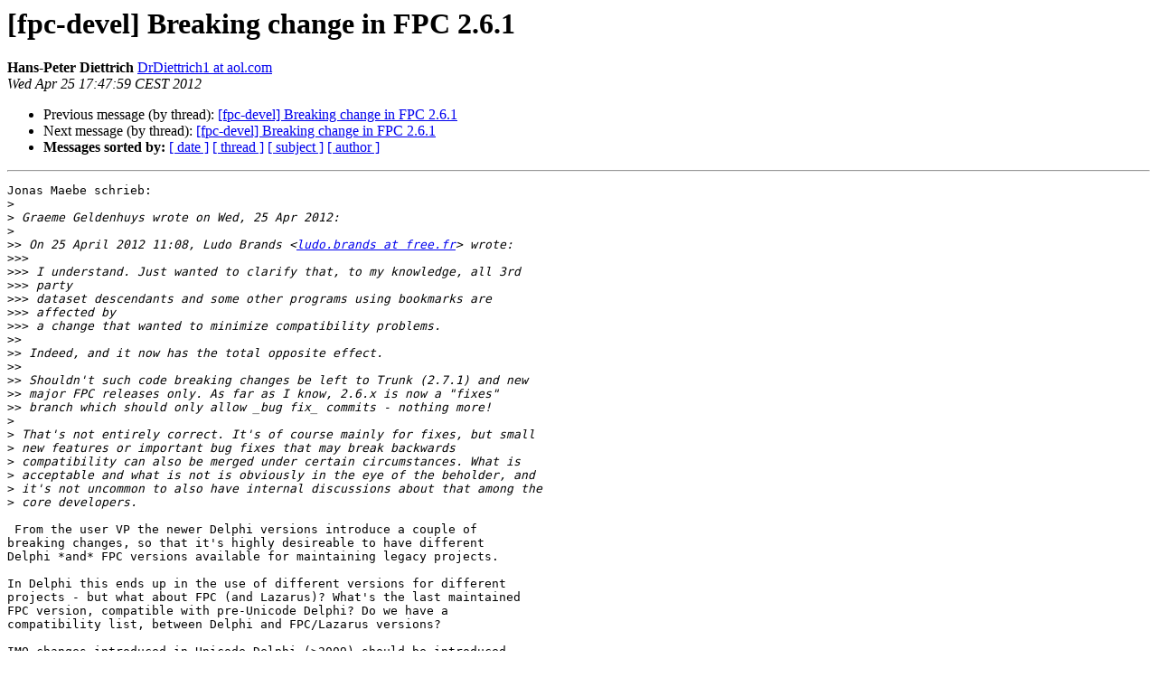

--- FILE ---
content_type: text/html
request_url: https://lists.freepascal.org/pipermail/fpc-devel/2012-April/028906.html
body_size: 1778
content:
<!DOCTYPE HTML PUBLIC "-//W3C//DTD HTML 4.01 Transitional//EN">
<HTML>
 <HEAD>
   <TITLE> [fpc-devel] Breaking change in FPC 2.6.1
   </TITLE>
   <LINK REL="Index" HREF="index.html" >
   <LINK REL="made" HREF="mailto:fpc-devel%40lists.freepascal.org?Subject=Re%3A%20%5Bfpc-devel%5D%20Breaking%20change%20in%20FPC%202.6.1&In-Reply-To=%3C4F981CAF.3070404%40aol.com%3E">
   <META NAME="robots" CONTENT="index,nofollow">
   <style type="text/css">
       pre {
           white-space: pre-wrap;       /* css-2.1, curent FF, Opera, Safari */
           }
   </style>
   <META http-equiv="Content-Type" content="text/html; charset=utf-8">
   <LINK REL="Previous"  HREF="028901.html">
   <LINK REL="Next"  HREF="028900.html">
 </HEAD>
 <BODY BGCOLOR="#ffffff">
   <H1>[fpc-devel] Breaking change in FPC 2.6.1</H1>
    <B>Hans-Peter Diettrich</B> 
    <A HREF="mailto:fpc-devel%40lists.freepascal.org?Subject=Re%3A%20%5Bfpc-devel%5D%20Breaking%20change%20in%20FPC%202.6.1&In-Reply-To=%3C4F981CAF.3070404%40aol.com%3E"
       TITLE="[fpc-devel] Breaking change in FPC 2.6.1">DrDiettrich1 at aol.com
       </A><BR>
    <I>Wed Apr 25 17:47:59 CEST 2012</I>
    <P><UL>
        <LI>Previous message (by thread): <A HREF="028901.html">[fpc-devel] Breaking change in FPC 2.6.1
</A></li>
        <LI>Next message (by thread): <A HREF="028900.html">[fpc-devel] Breaking change in FPC 2.6.1
</A></li>
         <LI> <B>Messages sorted by:</B> 
              <a href="date.html#28906">[ date ]</a>
              <a href="thread.html#28906">[ thread ]</a>
              <a href="subject.html#28906">[ subject ]</a>
              <a href="author.html#28906">[ author ]</a>
         </LI>
       </UL>
    <HR>  
<!--beginarticle-->
<PRE>Jonas Maebe schrieb:
&gt;<i> 
</I>&gt;<i> Graeme Geldenhuys wrote on Wed, 25 Apr 2012:
</I>&gt;<i> 
</I>&gt;&gt;<i> On 25 April 2012 11:08, Ludo Brands &lt;<A HREF="http://lists.freepascal.org/cgi-bin/mailman/listinfo/fpc-devel">ludo.brands at free.fr</A>&gt; wrote:
</I>&gt;&gt;&gt;<i>
</I>&gt;&gt;&gt;<i> I understand. Just wanted to clarify that, to my knowledge, all 3rd 
</I>&gt;&gt;&gt;<i> party
</I>&gt;&gt;&gt;<i> dataset descendants and some other programs using bookmarks are 
</I>&gt;&gt;&gt;<i> affected by
</I>&gt;&gt;&gt;<i> a change that wanted to minimize compatibility problems.
</I>&gt;&gt;<i>
</I>&gt;&gt;<i> Indeed, and it now has the total opposite effect.
</I>&gt;&gt;<i>
</I>&gt;&gt;<i> Shouldn't such code breaking changes be left to Trunk (2.7.1) and new
</I>&gt;&gt;<i> major FPC releases only. As far as I know, 2.6.x is now a &quot;fixes&quot;
</I>&gt;&gt;<i> branch which should only allow _bug fix_ commits - nothing more!
</I>&gt;<i> 
</I>&gt;<i> That's not entirely correct. It's of course mainly for fixes, but small 
</I>&gt;<i> new features or important bug fixes that may break backwards 
</I>&gt;<i> compatibility can also be merged under certain circumstances. What is 
</I>&gt;<i> acceptable and what is not is obviously in the eye of the beholder, and 
</I>&gt;<i> it's not uncommon to also have internal discussions about that among the 
</I>&gt;<i> core developers.
</I>
 From the user VP the newer Delphi versions introduce a couple of 
breaking changes, so that it's highly desireable to have different 
Delphi *and* FPC versions available for maintaining legacy projects.

In Delphi this ends up in the use of different versions for different 
projects - but what about FPC (and Lazarus)? What's the last maintained 
FPC version, compatible with pre-Unicode Delphi? Do we have a 
compatibility list, between Delphi and FPC/Lazarus versions?

IMO changes introduced in Unicode Delphi (&gt;2009) should be introduced 
only into equivalent Unicode FPC, not into older versions.

DoDi


</PRE>

<!--endarticle-->
    <HR>
    <P><UL>
        <!--threads-->
	<LI>Previous message (by thread): <A HREF="028901.html">[fpc-devel] Breaking change in FPC 2.6.1
</A></li>
	<LI>Next message (by thread): <A HREF="028900.html">[fpc-devel] Breaking change in FPC 2.6.1
</A></li>
         <LI> <B>Messages sorted by:</B> 
              <a href="date.html#28906">[ date ]</a>
              <a href="thread.html#28906">[ thread ]</a>
              <a href="subject.html#28906">[ subject ]</a>
              <a href="author.html#28906">[ author ]</a>
         </LI>
       </UL>

<hr>
<a href="http://lists.freepascal.org/cgi-bin/mailman/listinfo/fpc-devel">More information about the fpc-devel
mailing list</a><br>
</body></html>
